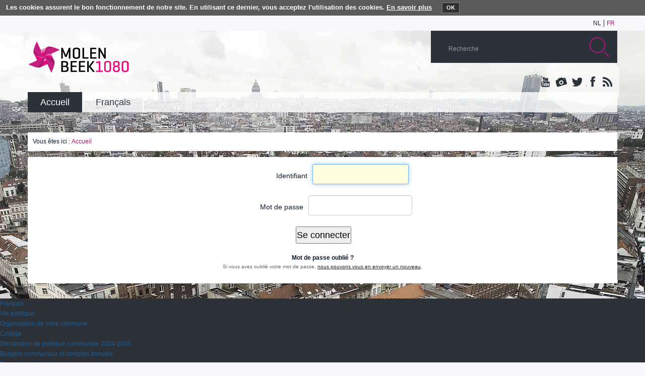

--- FILE ---
content_type: text/html;charset=utf-8
request_url: https://molenbeekadm.irisnet.be/acl_users/credentials_cookie_auth/require_login?came_from=https%3A//molenbeekadm.irisnet.be/fr/je-vis/proprete/medicaments
body_size: 27301
content:
<!DOCTYPE html PUBLIC "-//W3C//DTD XHTML 1.0 Transitional//EN" "http://www.w3.org/TR/xhtml1/DTD/xhtml1-transitional.dtd"><!--[if lt IE 7]><html lang="en" class="ie lt-ie9 lt-ie8 lt-ie7"><![endif]--><!--[if IE 7]><html lang="en" class="ie lt-ie10 lt-ie9 lt-ie8"><![endif]--><!--[if IE 8]><html lang="en" class="ie lt-ie10 lt-ie9"><![endif]--><!--[if IE 9]><html lang="en" class="ie lt-ie10"><![endif]--><!--[if gt IE 8]><!--><html xmlns="http://www.w3.org/1999/xhtml" lang="fr" xml:lang="fr"><!--<![endif]-->
<head><meta http-equiv="Content-Type" content="text/html; charset=UTF-8" /><base href="https://molenbeekadm.irisnet.be/" /><link rel="stylesheet" type="text/css" media="screen" href="https://molenbeekadm.irisnet.be/portal_css/plonetheme.acmolenbeek2014/reset-cachekey-b049f6d93ff0773c0e35d3c12e3e08c5.css" /><link rel="stylesheet" type="text/css" href="https://molenbeekadm.irisnet.be/portal_css/plonetheme.acmolenbeek2014/base-cachekey-4cefad99cb5a7036506fe692ad9ef555.css" /><style type="text/css" media="screen">@import url(https://molenbeekadm.irisnet.be/portal_css/plonetheme.acmolenbeek2014/resourceplone.app.jquerytools.dateinput-cachekey-baed3eb0c6d24fa2c302cde2c35de2ea.css);</style><link rel="stylesheet" type="text/css" href="https://molenbeekadm.irisnet.be/portal_css/plonetheme.acmolenbeek2014/resourcecollective.js.bootstrapcssbootstrap.min-cachekey-b3abab99fb54cb70caeb7fedd597324d.css" /><link rel="stylesheet" type="text/css" href="https://molenbeekadm.irisnet.be/portal_css/plonetheme.acmolenbeek2014/themeplonetheme.acmolenbeek2014csstheme-cachekey-f88db1d9a2cb7fa4c72ce0f65fe93acb.css" /><link rel="stylesheet" type="text/css" href="https://molenbeekadm.irisnet.be/portal_css/plonetheme.acmolenbeek2014/resourcecookiepolicycookiepolicy-cachekey-f3762e7d6b5a75de3ee72e2f2aef5aee.css" /><link rel="canonical" href="https://molenbeekadm.irisnet.be" /><link rel="shortcut icon" type="image/x-icon" href="https://molenbeekadm.irisnet.be/favicon.ico" /><link rel="apple-touch-icon" href="https://molenbeekadm.irisnet.be/touch_icon.png" /><link rel="alternate" href="https://molenbeekadm.irisnet.be/RSS" title="Plone - RSS 1.0" type="application/rss+xml" /><link rel="alternate" href="https://molenbeekadm.irisnet.be/rss.xml" title="Plone - RSS 2.0" type="application/rss+xml" /><link rel="alternate" href="https://molenbeekadm.irisnet.be/atom.xml" title="Plone - Atom" type="application/rss+xml" /><link rel="search" href="https://molenbeekadm.irisnet.be/fr/@@search" title="Recherche dans ce site" /><script type="text/javascript" src="https://molenbeekadm.irisnet.be/portal_javascripts/plonetheme.acmolenbeek2014/resourceplone.app.jquery-cachekey-ca2a1d8a223f930f227054a8f062bce4.js"></script><script type="text/javascript" src="https://molenbeekadm.irisnet.be/portal_javascripts/plonetheme.acmolenbeek2014/ckeditor_vars-cachekey-418c79edee62bfa3bd9e342cc45cb3cc.js"></script><script type="text/javascript" src="https://molenbeekadm.irisnet.be/login.js">
        </script>
    <meta charset="utf-8" />
    <meta name="viewport" content="width=device-width, initial-scale=1.0" />
    <script type="text/javascript">document.documentElement.className += ' js';</script>
    <meta http-equiv="X-UA-Compatible" content="IE=edge,chrome=1" />
    <link rel="apple-touch-icon" href="/++theme++plonetheme.acmolenbeek2014/images/touch-icon-iphone.png" />
    <link rel="apple-touch-icon" sizes="76x76" href="/++theme++plonetheme.acmolenbeek2014/images/touch-icon-ipad.png" />
    <link rel="apple-touch-icon" sizes="120x120" href="/++theme++plonetheme.acmolenbeek2014/images/touch-icon-iphone-retina.png" />
    <link rel="apple-touch-icon" sizes="152x152" href="/++theme++plonetheme.acmolenbeek2014/images/touch-icon-ipad-retina.png" />
    <link rel="shortcut icon" type="image/x-icon" href="/++theme++plonetheme.acmolenbeek2014/images/favicon.ico" />
    <title>Plone</title>
    <style type="text/css" media="screen"></style>
</head>
<body class="theme theme-one template-login_form portaltype-plone-site site-Plone userrole-anonymous" dir="ltr"><div class="cookiepolicy">
    <div class="cookiepolicy-txt">
        <span>Les cookies assurent le bon fonctionnement de notre site. En utilisant ce dernier, vous acceptez l'utilisation des cookies.</span>

        <a class="cookiepolicy-link" href="https://molenbeekadm.irisnet.be/fr/cookiepolicy">En savoir plus</a>

        <a class="cookiepolicy-btn cookiepolicy-close" href="#">OK</a>
    </div>
</div><div class="languages">
        <div class="container">
            <div class="row">
                <div class="span12">
                    <ul class="languages no-list right">
    
    <li class="language-nl">
        <a href="https://molenbeekadm.irisnet.be/acl_users/credentials_cookie_auth/require_login?came_from=https%3A//molenbeekadm.irisnet.be/fr/je-vis/proprete/medicaments&amp;set_language=nl" title="Nederlands">nl</a>
    </li>
    
    
    <li class="currentLanguage language-fr">
        <a href="https://molenbeekadm.irisnet.be/acl_users/credentials_cookie_auth/require_login?came_from=https%3A//molenbeekadm.irisnet.be/fr/je-vis/proprete/medicaments&amp;set_language=fr" title="Français">fr</a>
    </li>
    
</ul>
                </div>
            </div>
        </div>
    </div><div class="header">
        <div class="container">
            <div class="row">
                <div class="span8">
                    <a class="title" href="https://molenbeekadm.irisnet.be">
                      <img src="/++theme++plonetheme.acmolenbeek2014/++theme++plonetheme.acmolenbeek2014/images/logo.png" />
                    </a>
                </div>
                <div class="span4">
                    <form class="search-form search-form right" id="nolivesearchGadget_form" action="https://molenbeekadm.irisnet.be/@@search">

    <input name="SearchableText" type="text" title="Recherche" placeholder="Recherche" accesskey="4" class="search-input" id="nolivesearchGadget" />

    <button class="ir" type="submit"></button>

</form>
                    <ul class="share no-list right mr1">
                        <li><a title="YouTube" class="youtube" href="https://www.youtube.com/user/MolenbeekInfo" target="_blank">YouTube</a></li>
                        <li><a title="Albums photos" class="albumsPhotos" href="#">Albums photos</a></li>
                        <li><a title="Twitter" class="twitter" href="https://twitter.com/Molenbee" target="_blank">Twitter</a></li>
                        <li><a title="Facebook" class="facebook" href="https://www.facebook.com/ilikemolenbeek" target="_blank">Facebook</a></li>
                        <li><a title="Rss" class="rss" href="/fr/agenda/toutes-nos-actualites/RSS">Rss</a></li>
                    </ul>
                </div>
            </div>
        </div>

        <div class="container">
            <div class="navbar">
                <div class="navbar-inner">
                    <div class="container">
                        <a class="btn btn-navbar" data-toggle="collapse" data-target=".nav-collapse">
                            <span class="btn-navbar-txt">Navigation</span>
                            <span class="btn-navbar-icon">
                                <span class="icon-bar"></span>
                                <span class="icon-bar"></span>
                                <span class="icon-bar"></span>
                            </span>
                        </a>
                        <div class="nav-collapse collapse">
                            <ul class="nav" id="portal-globalnav">
        
            <li id="portaltab-index_html" class="selected">
                <a href="https://molenbeekadm.irisnet.be" title="">
                    <span>Accueil</span>
                </a>
                
            </li>
        
        
            <li id="portaltab-fr" class="plain">
                <a href="https://molenbeekadm.irisnet.be/fr" title="">
                    <span>Français</span>
                </a>
                
            </li>
        
    </ul>
                        </div>
                    </div>
                </div>
            </div>
        </div>
    </div><div class="top center">
        <div class="container center">
            <ul class="no-list hexagons">
                <li class="hexagon lightblue">
                    <div class="part1"></div>
                    <div class="part2"></div>
                    <div class="part3"></div>
                </li>
                <li class="hexagon lightwhite">
                    <div class="part1"></div>
                    <div class="part2"></div>
                    <div class="part3"></div>
                </li>
                <li class="hexagon white">
                    <div class="part1"></div>
                    <div class="part2"></div>
                    <div class="part3"></div>
                </li>
            </ul>
        </div>

        <div class="container center">
            <div class="row">
              <div class="span12" id="portal-breadcrumbs">

    <span id="breadcrumbs-you-are-here">Vous êtes ici :</span>
    <span id="breadcrumbs-home">
        <a href="https://molenbeekadm.irisnet.be">Accueil</a>
        
    </span>

</div>
            </div>
            <div class="row">
                <div class="span12" id="portal-column-content">

            <div id="viewlet-above-content">
</div>

            
                <div class="">

                    

                    

    <dl class="portalMessage info" id="kssPortalMessage" style="display:none">
        <dt>Info</dt>
        <dd></dd>
    </dl>



                    
                        <div id="content">

                            

                            

    <div id="content-core">
        

            <dl class="portalMessage error" id="enable_cookies_message" style="display:none">
                <dt>Erreur</dt>
                <dd>Les cookies ne sont pas activés. Vous devez activer les cookies pour pouvoir vous connecter.</dd>
            </dl>

            

            <form class="enableAutoFocus" method="post" id="login_form" action="https://molenbeekadm.irisnet.be/login_form">

                <div id="login-form">

                    <input type="hidden" name="came_from" value="https://molenbeekadm.irisnet.be/fr/je-vis/proprete/medicaments" />

                    <input type="hidden" name="next" />

                    <input type="hidden" name="ajax_load" />

                    <input type="hidden" name="ajax_include_head" />

                    <input type="hidden" name="target" />

                    <input type="hidden" name="mail_password_url" />

                    <input type="hidden" name="join_url" />

                    <input type="hidden" name="form.submitted" value="1" />
                    <input type="hidden" name="js_enabled" id="js_enabled" value="0" />
                    <input type="hidden" name="cookies_enabled" id="cookies_enabled" value="" />
                    <input type="hidden" name="login_name" id="login_name" value="" />
                    <input type="hidden" name="pwd_empty" id="pwd_empty" value="0" />

                    <div class="field">

                        <label for="__ac_name">Identifiant</label>

                        

                        

                        <input type="text" size="15" name="__ac_name" value="" id="__ac_name" />

                </div>

                <div class="field">

                        <label for="__ac_password">Mot de passe</label>

                        

                        <input type="password" size="15" name="__ac_password" id="__ac_password" />
                </div>

                    

                    <div class="formControls">

                        <input class="context" type="submit" name="submit" value="Se connecter" />

                    </div>

                </div>

            </form>

            

        

            <div id="login-forgotten-password">
                <strong>Mot de passe oublié ?</strong>
                <p class="discreet">Si vous avez oublié votre mot de passe, <span> <a href="https://molenbeekadm.irisnet.be/mail_password_form?userid=">nous pouvons vous en envoyer un nouveau</a></span>.</p>
            </div>

            

        
    </div>

    
                        </div>
                    

                    
                </div>
            

            <div id="viewlet-below-content">
</div>
        </div>
            </div>
        </div>
    </div><div class="footer"><ul><li class="footer-column"><a href="https://molenbeekadm.irisnet.be/fr" class="fr"><p>Français</p></a><ul><li><a href="https://molenbeekadm.irisnet.be/fr/vie-politique" class="vie-politique"><p>Vie politique</p></a><ul><li><a href="https://molenbeekadm.irisnet.be/fr/vie-politique/organisation-politique-et-administrative-de-votre-commune" class="organisation-politique-et-administrative-de-votre-commune"><p>Organisation de votre commune</p></a></li><li><a href="https://molenbeekadm.irisnet.be/fr/vie-politique/college" class="college"><p>Collège</p></a></li><li><a href="https://molenbeekadm.irisnet.be/fr/vie-politique/declaration-de-politique-generale" class="declaration-de-politique-generale"><p>Déclaration de politique communale 2024-2030</p></a></li><li><a href="https://molenbeekadm.irisnet.be/fr/vie-politique/budget-communal" class="budget-communal"><p>Budgets communaux et comptes annuels</p></a></li><li><a href="https://molenbeekadm.irisnet.be/fr/vie-politique/rapports-sur-la-transparence-des-mandats" class="rapports-sur-la-transparence-des-mandats"><p>Rapports annuels sur la transparence</p></a></li><li><a href="https://molenbeekadm.irisnet.be/fr/vie-politique/rapports-annuels-du-college-sur-ladministration-et-la-situation-de-la-commune" class="rapports-annuels-du-college-sur-ladministration-et-la-situation-de-la-commune"><p>Rapports annuels du Collège sur l'Administration et la situation de la Commune</p></a></li><li><a href="https://molenbeekadm.irisnet.be/fr/vie-politique/ordonnance-conjointe-14-12-2017" class="ordonnance-conjointe-14-12-2017"><p>TRANSPARENCE</p></a></li><li><a href="https://molenbeekadm.irisnet.be/fr/vie-politique/publication-mandats-college-echevinal" class="publication-mandats-college-echevinal"><p>Publication des mandats du Collège échevinal et de la présidente du CPAS</p></a></li><li><a href="https://molenbeekadm.irisnet.be/fr/vie-politique/college-echevinal" class="college-echevinal"><p>Publication des mandats du Collège échevinal et de la présidente du CPAS au 31/12/2018</p></a></li><li><a href="https://molenbeekadm.irisnet.be/fr/vie-politique/legislature-2018-2024" class="legislature-2018-2024"><p>Législature 2018 - 2024</p></a></li><li><a href="https://molenbeekadm.irisnet.be/fr/vie-politique/mandats-2018-2024" class="mandats-2018-2024"><p>Mandats 2018 - 2024</p></a></li><li><a href="https://molenbeekadm.irisnet.be/fr/vie-politique/college-echevinal-2019" class="college-echevinal-2019"><p>Publication des mandats du Collège échevinal et de la présidente du CPAS au 31/12/2019</p></a></li><li><a href="https://molenbeekadm.irisnet.be/fr/vie-politique/publication-des-mandats-du-college-echevinal-et-de-la-presidente-du-cpas-au-31-12-2020" class="publication-des-mandats-du-college-echevinal-et-de-la-presidente-du-cpas-au-31-12-2020"><p>Publication des mandats du Collège échevinal et de la présidente du CPAS au 31/12/2020</p></a></li><li><a href="https://molenbeekadm.irisnet.be/fr/vie-politique/publication-des-mandats-du-college-echevinal-et-de-la-presidente-du-cpas-au-31-12-2021-1" class="publication-des-mandats-du-college-echevinal-et-de-la-presidente-du-cpas-au-31-12-2021-1"><p>Publication des mandats du Collège échevinal et de la présidente du CPAS au 31/12/2021</p></a></li><li><a href="https://molenbeekadm.irisnet.be/fr/vie-politique/publication-des-mandats-du-college-echevinal-et-de-la-presidente-du-cpas-au-31-12-2021" class="publication-des-mandats-du-college-echevinal-et-de-la-presidente-du-cpas-au-31-12-2021"><p>Publication des mandats du Collège échevinal et de la présidente du CPAS au 31/12/2022</p></a></li><li><a href="https://molenbeekadm.irisnet.be/fr/vie-politique/elections" class="elections"><p>Élections</p></a></li><li><a href="https://molenbeekadm.irisnet.be/fr/vie-politique/publication-des-mandats-du-college-echevinal-et-de-la-presidente-du-cpas-au-31-12-2023" class="publication-des-mandats-du-college-echevinal-et-de-la-presidente-du-cpas-au-31-12-2023"><p>Publication des mandats du Collège échevinal et de la présidente du CPAS au 31/12/2023 </p></a></li><li><a href="https://molenbeekadm.irisnet.be/fr/vie-politique/tutelle-sur-les-asbl-communales" class="tutelle-sur-les-asbl-communales"><p>Tutelle sur les asbl communales</p></a></li><li><a href="https://molenbeekadm.irisnet.be/fr/vie-politique/publication-des-mandats-du-college-echevinal-et-de-la-presidente-du-cpas-au-31-12-2024" class="publication-des-mandats-du-college-echevinal-et-de-la-presidente-du-cpas-au-31-12-2024"><p>Publication des mandats du Collège échevinal et de la présidente du CPAS au 31/12/2024</p></a></li></ul></li><li><a href="https://molenbeekadm.irisnet.be/fr/je-vis" class="je-vis"><p>Je vis</p></a><ul><li><a href="https://molenbeekadm.irisnet.be/fr/je-vis/administration-communale-1" class="administration-communale-1"><p>Administration communale</p></a></li><li><a href="https://molenbeekadm.irisnet.be/fr/je-vis/jhabite" class="jhabite"><p>Je vis</p></a></li><li><a href="https://molenbeekadm.irisnet.be/fr/je-vis/commerces-economie" class="commerces-economie"><p>Commerces/Economie</p></a></li><li><a href="https://molenbeekadm.irisnet.be/fr/je-vis/cpas" class="cpas"><p>CPAS</p></a></li><li><a href="https://molenbeekadm.irisnet.be/fr/je-vis/developpement-urbain" class="developpement-urbain"><p>Développement urbain</p></a></li><li><a href="https://molenbeekadm.irisnet.be/fr/je-vis/enfance-jeunesse" class="enfance-jeunesse"><p>Enfance/Jeunesse</p></a></li><li><a href="https://molenbeekadm.irisnet.be/fr/je-vis/etat-civil" class="etat-civil"><p>Etat civil</p></a></li><li><a href="https://molenbeekadm.irisnet.be/fr/je-vis/emploi-formation" class="emploi-formation"><p>Emploi/Formation</p></a></li><li><a href="https://molenbeekadm.irisnet.be/fr/je-vis/espace-public" class="espace-public"><p>Espace public</p></a></li><li><a href="https://molenbeekadm.irisnet.be/fr/je-vis/Environnement-Developpement-durable-Energie" class="Environnement-Developpement-durable-Energie"><p>Environnement/Développement durable/Energie</p></a></li><li><a href="https://molenbeekadm.irisnet.be/fr/je-vis/etrangers" class="etrangers"><p>Etrangers</p></a></li><li><a href="https://molenbeekadm.irisnet.be/fr/je-vis/logement" class="logement"><p>Logement</p></a></li><li><a href="https://molenbeekadm.irisnet.be/fr/je-vis/mobilite" class="mobilite"><p>Mobilité</p></a></li><li><a href="https://molenbeekadm.irisnet.be/fr/je-vis/police-securite" class="police-securite"><p>Police/Sécurité</p></a></li><li><a href="https://molenbeekadm.irisnet.be/fr/je-vis/population" class="population"><p>Population</p></a></li><li><a href="https://molenbeekadm.irisnet.be/fr/je-vis/proprete" class="proprete"><p>Propreté publique</p></a></li><li><a href="https://molenbeekadm.irisnet.be/fr/je-vis/relations-internationales" class="relations-internationales"><p>Relations internationales</p></a></li><li><a href="https://molenbeekadm.irisnet.be/fr/je-vis/seniors" class="seniors"><p>Seniors</p></a></li><li><a href="https://molenbeekadm.irisnet.be/fr/je-vis/sport" class="sport"><p>Sport</p></a></li><li><a href="https://molenbeekadm.irisnet.be/fr/je-vis/social-sante" class="social-sante"><p>Social/Santé</p></a></li><li><a href="https://molenbeekadm.irisnet.be/fr/je-vis/taxes-et-recettes" class="taxes-et-recettes"><p>Taxes et Recettes</p></a></li><li><a href="https://molenbeekadm.irisnet.be/fr/je-vis/logement-urbanisme" class="logement-urbanisme"><p>Urbanisme</p></a></li><li><a href="https://molenbeekadm.irisnet.be/fr/je-vis/mediateur-sanctions-administratives" class="mediateur-sanctions-administratives"><p>Médiateur</p></a></li></ul></li><li><a href="https://molenbeekadm.irisnet.be/fr/je-visite" class="je-visite"><p>Je visite</p></a><ul><li><a href="https://molenbeekadm.irisnet.be/fr/je-visite/culture" class="culture"><p>Culture</p></a></li><li><a href="https://molenbeekadm.irisnet.be/fr/je-visite/histoire" class="histoire"><p>Histoire</p></a></li><li><a href="https://molenbeekadm.irisnet.be/fr/je-visite/evenements-festivites" class="evenements-festivites"><p>Evénements / Festivités</p></a></li><li><a href="https://molenbeekadm.irisnet.be/fr/je-visite/marches-braderies-brocantes" class="marches-braderies-brocantes"><p>Marchés / Braderies / Brocantes</p></a></li><li><a href="https://molenbeekadm.irisnet.be/fr/je-visite/molenbeek-en-chiffres" class="molenbeek-en-chiffres"><p>Molenbeek en chiffres</p></a></li><li><a href="https://molenbeekadm.irisnet.be/fr/je-visite/molenbeek-en-images" class="molenbeek-en-images"><p>Molenbeek en images</p></a></li><li><a href="https://molenbeekadm.irisnet.be/fr/je-visite/patrimoine" class="patrimoine"><p>Patrimoine</p></a></li><li><a href="https://molenbeekadm.irisnet.be/fr/je-visite/plans" class="plans"><p>Plans</p></a></li><li><a href="https://molenbeekadm.irisnet.be/fr/je-visite/promenades" class="promenades"><p>Promenades</p></a></li><li><a href="https://molenbeekadm.irisnet.be/fr/je-visite/tourisme" class="tourisme"><p>Tourisme</p></a></li><li><a href="https://molenbeekadm.irisnet.be/fr/je-visite/je-visite" class="je-visite"><p>Je visite</p></a></li></ul></li><li><a href="https://molenbeekadm.irisnet.be/fr/publications" class="publications"><p>Publications</p></a><ul><li><a href="https://molenbeekadm.irisnet.be/fr/publications/reglements-communaux" class="reglements-communaux"><p>Règlements communaux</p></a></li><li><a href="https://molenbeekadm.irisnet.be/fr/publications/journal-communal" class="journal-communal"><p>Journal communal</p></a></li><li><a href="https://molenbeekadm.irisnet.be/fr/publications/Rapport%20annuel" class="Rapport annuel"><p>Rapport annuel</p></a></li><li><a href="https://molenbeekadm.irisnet.be/fr/publications/publications-1" class="publications-1"><p>Publications</p></a></li><li><a href="https://molenbeekadm.irisnet.be/fr/publications/newsletter-momuse" class="newsletter-momuse"><p>Newsletter MoMuse</p></a></li><li><a href="https://molenbeekadm.irisnet.be/fr/publications/newsletter-molenbeek" class="newsletter-molenbeek"><p>  Newsletter Actu-Molenbeek</p></a></li><li><a href="https://molenbeekadm.irisnet.be/fr/publications/protection-des-donnees-vie-privee" class="protection-des-donnees-vie-privee"><p>Protection des données / Vie privée</p></a></li><li><a href="https://molenbeekadm.irisnet.be/fr/publications/information-sur-le-traitement-des-donnees-a-caractere-personnel" class="information-sur-le-traitement-des-donnees-a-caractere-personnel"><p>Information sur le traitement des données à caractère personnel </p></a></li><li><a href="https://molenbeekadm.irisnet.be/fr/publications/agenda-culturel" class="agenda-culturel"><p>Agenda Culturel</p></a></li></ul></li><li><a href="https://molenbeekadm.irisnet.be/fr/Actualites" class="Actualites"><p>Actualités</p></a><ul><li><a href="https://molenbeekadm.irisnet.be/fr/Actualites/actualites-1" class="actualites-1"><p>Actualités</p></a></li><li><a href="https://molenbeekadm.irisnet.be/fr/Actualites/actualites" class="actualites"><p>Actualités</p></a></li><li><a href="https://molenbeekadm.irisnet.be/fr/Actualites/a-venir" class="a-venir"><p>A venir</p></a></li><li><a href="https://molenbeekadm.irisnet.be/fr/Actualites/seance-d2019information-du-fonds-du-logement-2018" class="seance-d2019information-du-fonds-du-logement-2018"><p>Séance d’information du Fonds du Logement 2018</p></a></li><li><a href="https://molenbeekadm.irisnet.be/fr/Actualites/coronavirus-covid-19-lutter-dans-toutes-les-langues" class="coronavirus-covid-19-lutter-dans-toutes-les-langues"><p>Coronavirus COVID-19 : lutter dans toutes les langues !</p></a></li><li><a href="https://molenbeekadm.irisnet.be/fr/Actualites/albanais" class="albanais"><p>Coronavirus Covid 19 - Albanais</p></a></li><li><a href="https://molenbeekadm.irisnet.be/fr/Actualites/arabe" class="arabe"><p>Coronavirus Covid 19 - Arabe</p></a></li><li><a href="https://molenbeekadm.irisnet.be/fr/Actualites/darija" class="darija"><p>Coronavirus Covid 19 - Darija</p></a></li><li><a href="https://molenbeekadm.irisnet.be/fr/Actualites/rifain" class="rifain"><p>Coronavirus Covid 19 - Rifain</p></a></li><li><a href="https://molenbeekadm.irisnet.be/fr/Actualites/italien" class="italien"><p>Coronavirus Covid 19 - Italien</p></a></li><li><a href="https://molenbeekadm.irisnet.be/fr/Actualites/roumain" class="roumain"><p>Coronavirus Covid 19 - Roumain</p></a></li><li><a href="https://molenbeekadm.irisnet.be/fr/Actualites/turc" class="turc"><p>Coronavirus Covid 19 - Turc</p></a></li><li><a href="https://molenbeekadm.irisnet.be/fr/Actualites/les-etoiles-de-molenbeek-2021-2022" class="les-etoiles-de-molenbeek-2021-2022"><p>Les Etoiles de Molenbeek 2021 - 2022</p></a></li><li><a href="https://molenbeekadm.irisnet.be/fr/Actualites/remplir-votre-declaration-d2019impot" class="remplir-votre-declaration-d2019impot"><p>REMPLIR VOTRE DÉCLARATION D’IMPÔT ? </p></a></li><li><a href="https://molenbeekadm.irisnet.be/fr/Actualites/conseil-des-aines-ccca-colloque-annuel-2024" class="conseil-des-aines-ccca-colloque-annuel-2024"><p>Conseil des Aînés - CCCA : Colloque annuel 2024</p></a></li><li><a href="https://molenbeekadm.irisnet.be/fr/Actualites/les-etoiles-de-molenbeek-2024" class="les-etoiles-de-molenbeek-2024"><p>Les étoiles de Molenbeek 2024</p></a></li><li><a href="https://molenbeekadm.irisnet.be/fr/Actualites/police-commissariat" class="police-commissariat"><p>Police commissariat</p></a></li><li><a href="https://molenbeekadm.irisnet.be/fr/Actualites/prenez-garde-au-monoxyde-de-carbone" class="prenez-garde-au-monoxyde-de-carbone"><p>Prenez garde au monoxyde de carbone !</p></a></li></ul></li><li><a href="https://molenbeekadm.irisnet.be/fr/E-guichet" class="E-guichet"><p>E-guichet / Prendre RDV</p></a><ul><li><a href="https://molenbeekadm.irisnet.be/fr/E-guichet/guichet-electronique" class="guichet-electronique"><p>Guichet électronique</p></a></li><li><a href="https://molenbeekadm.irisnet.be/fr/E-guichet/inscriptions-rentre-2015-2016" class="inscriptions-rentre-2015-2016"><p>E-guichet</p></a></li></ul></li><li><a href="https://molenbeekadm.irisnet.be/fr/actualites" class="actualites"><p>Actualités</p></a></li></ul></li></ul><script type="text/javascript" id="google-analytics">

  var _gaq = _gaq || [];
  _gaq.push(['_setAccount', 'UA-17146775-14']);
  _gaq.push(['_trackPageview']);

  (function() {
    var ga = document.createElement('script'); ga.type = 'text/javascript'; ga.async = true;
    ga.src = ('https:' == document.location.protocol ? 'https://ssl' : 'http://www') + '.google-analytics.com/ga.js';
    var s = document.getElementsByTagName('script')[0]; s.parentNode.insertBefore(ga, s);
  })();

</script></div></body>
</html>

--- FILE ---
content_type: text/css;charset=utf-8
request_url: https://molenbeekadm.irisnet.be/portal_css/plonetheme.acmolenbeek2014/themeplonetheme.acmolenbeek2014csstheme-cachekey-f88db1d9a2cb7fa4c72ce0f65fe93acb.css
body_size: 29555
content:

/* - ++theme++plonetheme.acmolenbeek2014/css/theme.css - */
/* https://molenbeekadm.irisnet.be/portal_css/++theme++plonetheme.acmolenbeek2014/css/theme.css?original=1 */
/* */
/* */
* {
-webkit-box-sizing: border-box; /* */
-moz-box-sizing: border-box;    /* */
box-sizing: border-box;
}
article,
aside,
details,
figcaption,
figure,
footer,
header,
hgroup,
nav,
section,
summary {
display: block;
}
audio,
canvas,
video {
display: inline-block;
}
audio:not([controls]) {
display: none;
height: 0;
}
[hidden] {
display: none;
}
body{
overflow-y: hidden;
}
/* */
html {
font-family: sans-serif; /* */
-webkit-text-size-adjust: 100%; /* */
-ms-text-size-adjust: 100%; /* */
}
body {
margin: 0;
}
/* */
a {
color: #0024ff;
}
a:focus {
outline: thin dotted;
}
a:active,
a:hover {
outline: 0;
text-decoration: underline;
}
/* */
h1 {
font-size: 2em;
}
abbr[title] {
border-bottom: 1px dotted;
}
b,
strong {
font-weight: bold;
}
dfn {
font-style: italic;
}
mark {
background: #ff0;
color: #000;
}
code,
kbd,
pre,
samp {
font-family: monospace, serif;
font-size: 1em;
}
pre {
white-space: pre;
white-space: pre-wrap;
word-wrap: break-word;
}
q {
quotes: "201C" "201D" "2018" "2019";
}
small {
font-size: 80%;
}
sub,
sup {
font-size: 75%;
line-height: 0;
position: relative;
vertical-align: baseline;
}
sup {
top: -0.5em;
}
sub {
bottom: -0.25em;
}
/* */
img {
border: 0;
}
svg:not(:root) {
overflow: hidden;
}
.text-center {
text-align: center;
}
/* */
figure {
margin: 0;
}
/* */
fieldset {
border: 1px solid #c0c0c0;
margin: 0 2px;
padding: 0.35em 0.625em 0.75em;
}
legend {
border: 0; /* */
padding: 0; /* */
}
button,
input,
select,
textarea {
font-family: inherit; /* */
font-size: 100%; /* */
margin: 0; /* */
}
button,
input {
line-height: normal;
}
button,
html input[type="button"], /* */
input[type="reset"],
input[type="submit"] {
-webkit-appearance: button; /* */
cursor: pointer; /* */
}
button[disabled],
input[disabled] {
cursor: default;
}
input[type="checkbox"],
input[type="radio"] {
box-sizing: border-box; /* */
padding: 0; /* */
}
input[type="search"] {
-webkit-appearance: textfield; /* */
-moz-box-sizing: content-box;
-webkit-box-sizing: content-box; /* */
box-sizing: content-box;
}
input[type="search"]::-webkit-search-cancel-button,
input[type="search"]::-webkit-search-decoration {
-webkit-appearance: none;
}
button::-moz-focus-inner,
input::-moz-focus-inner {
border: 0;
padding: 0;
}
textarea {
overflow: auto; /* */
vertical-align: top; /* */
}
/* */
table {
border-collapse: collapse;
border-spacing: 0;
}
table tbody tr {
border-top: 1px solid #bcbcbc;
}
table tbody tr:nth-child(even) {
background: #fff;
}
table td {
padding: 20px;
}
.ir {
background-color:transparent;
border:0;
overflow:hidden;
*text-indent:-9999px; /* */
}
.ir:before {
content:"";
display:block;
width:0;
height:100%;
}
.hidden {
display:none !important;
visibility:hidden;
}
.visuallyhidden {
border:0;
clip:rect(0 0 0 0);
height:1px;
margin:-1px;
overflow:hidden;
padding:0;
position:absolute;
width:1px;
}
.visuallyhidden.focusable:active,
.visuallyhidden.focusable:focus {
clip:auto;
height:auto;
margin:0;
overflow:visible;
position:static;
width:auto;
}
.invisible {
visibility:hidden;
}
.clear {
clear: both;
}
.cf:before,
.cf:after {
content:" "; /* */
display:table; /* */
}
.cf:after {
clear:both;
}
.cf {
*zoom:1;
}
.f-right,
.right {
float:right;
}
.f-left,
.left {
float:left;
}
.cur-info { cursor:help; }
.cur-wait { cursor:wait; }
.cur-drag { cursor:move; }
.cur-drag-h { cursor:w-resize; }
.cur-drag-v { cursor:n-resize; }
.caps {
text-transform:uppercase;
}
.block {
display:block;
margin-bottom: 25px;
}
/* */
.block:before,
.block:after {
content:"";
display:table;
}
.block:after {
clear:both;
}
.block {
zoom:1;
}
.block .block {
margin:0;
}
.block__body {
display:table-cell;
width:10000px;
*width:auto;
*zoom:1;
margin:0; /* */
}
.block__media {
float:left;
margin: 0 10px 0 0;  /* */
}
.block__media img {
display: block;
}
/* */
.block__media--right {
float: right;
margin: 0 0 0 10px;
}
.i,
[class*="i--"] {
/* */
margin-top:-1px;
/* */
display:inline-block;
*display:inline;
*zoom:1;
height:16px;
width:16px;
/* */
line-height:16px;
vertical-align:middle;
font-style:normal;
/* */
background:url(/++theme++plonetheme.acmolenbeek2014/css/++theme++plonetheme.acmolenbeek2014/images/i.png) no-repeat 0 -9999px;
}
html {
overflow-y:scroll;
}
.m0 { margin: 0 !important; }
.m0p5 { margin: 5px !important; }
.m1 { margin: 10px !important; }
.m2 { margin: 20px !important; }
.m3 { margin: 30px !important; }
.m4 { margin: 40px !important; }
.m5 { margin: 50px !important; }
.mt0p5, .mv0p5 { margin-top:5px !important; }
.mt1, .mv1 { margin-top:10px !important; }
.mt2, .mv2 { margin-top:20px !important; }
.mt3, .mv3 { margin-top:30px !important; }
.mt4, .mv4 { margin-top:40px !important; }
.mt5, .mv5 { margin-top:50px !important; }
.mb0p5, .mv0p5 { margin-bottom:5px !important; }
.mb1, .mv1 { margin-bottom:10px !important; }
.mb2, .mv2 { margin-bottom:20px !important; }
.mb3, .mv3 { margin-bottom:30px !important; }
.mb4, .mv4 { margin-bottom:40px !important; }
.mb5, .mv5 { margin-bottom:50px !important; }
.ml0p5, .mh0p5 { margin-left:5px !important; }
.ml1, .mh1 { margin-left:10px !important; }
.ml2, .mh2 { margin-left:20px !important; }
.ml3, .mh3 { margin-left:30px !important; }
.ml4, .mh4 { margin-left:40px !important; }
.ml5, .mh5 { margin-left:50px !important; }
.mr0p5, .mh0p5 { margin-right:5px !important; }
.mr1, .mh1 { margin-right:10px !important; }
.mr2, .mh2 { margin-right:20px !important; }
.mr3, .mh3 { margin-right:30px !important; }
.mr4, .mh4 { margin-right:40px !important; }
.mr5, .mh5 { margin-right:50px !important; }
h1, h2, h3, h4, h5, h6{
display: block;
clear: both;
}
.documentFirstHeading {
font-size: 30px;
font-weight: normal;
color: #c61682;
}
h2, .h2 {
font-size: 24px;
font-weight: normal;
color: #7990a3;
}
h3, .h3 {
font-size: 18px;
font-weight: normal;
color: #2b323a;
}
h4, .h4 {
font-size:13px;
font-weight:;
color: #c61682;
}
h5, .h5 {
font-size:;
font-weight:;
}
h1, .h1,
h2, .h2,
h3, .h3,
h4, .h4,
h5, .h5,
h6, .h6 {
margin: 0 0 .2em;
line-height:1.2em;
}
img {
vertical-align:middle;
max-width:100%;
height:auto;
}
a > img,
figure > img {
display:block;
}
p {
margin:0 0 1em;
line-height: 1.7em;
}
p:last-child {
margin:0;
}
ul {
margin: 0;
padding: 0;
}
.no-list {
/* */
margin:0;
padding:0;
list-style:none;
}
.inline-list li {
display: inline-block;
*float: left;
}
.sidebar .portletNavigationTree li {
background: url("/++theme++plonetheme.acmolenbeek2014/css/++theme++plonetheme.acmolenbeek2014/images/bullet-darkgrey-right.png") no-repeat scroll 0 5px;
line-height: 1.9em;
list-style: none;
margin: 5px 0;
padding-left: 20px;
display: list-item;
}
.sidebar .portletNavigationTree li.navTreeItemInPath{
background: url("/++theme++plonetheme.acmolenbeek2014/css/++theme++plonetheme.acmolenbeek2014/images/bullet-pink-down.png") no-repeat scroll 0 5px;
}
.sidebar .portletNavigationTree li.navTreeCurrentNode{
background: url("/++theme++plonetheme.acmolenbeek2014/css/++theme++plonetheme.acmolenbeek2014/images/bullet-pink-right.png") no-repeat scroll 0 5px;
}
.sidebar .portletCollection li{
margin: 5px 0 5px 20px;
padding: 0;
list-style-type: disc;
display: list-item;
line-height: 1.9em;
}
.content a:link {
text-decoration: underline;
color: #222;
}
.content ul {
margin-left: 25px;
margin-bottom: 10px;
}
.content li {
line-height: 1.6em;
margin: 5px 0;
padding-left: 5px;
}
.content .no-list li,
.content li .no-list li { background: none; }
.content table li {
background: none;
padding-left: 0;
}
li > ul,
li > ol {
margin-bottom:0;
}
/* */
html {
background: #f8f8fa;
min-height: 100%;
}
body {
font-size: 12px;
font-family: Verdana, Helvetica, Arial, sans-serif;
line-height: 1.428571429;
color: #0d1b2c;
}
body.home {
background: url(/++theme++plonetheme.acmolenbeek2014/css/++theme++plonetheme.acmolenbeek2014/images/background.jpg) center 0 fixed no-repeat;
}
body.theme {
background: url(/++theme++plonetheme.acmolenbeek2014/css/++theme++plonetheme.acmolenbeek2014/images/background-2.jpg) center 0 fixed no-repeat;
}
.header {
position: relative;
z-index: 3;
}
.header .title {
width: 265px;
height: 77px;
display: block;
text-indent: -9999px;
margin-top: 20px;
margin-bottom: 20px;
}
.languages {
background: #f8f8fa;
height: 30px;
}
.languages > li {
line-height: 30px;
float: left;
}
.languages > li > a {
text-shadow: 0px 1px 1px rgba(166,169,173,0.5);
color: #2b323a;
text-decoration: none;
text-transform: uppercase;
padding: 0 5px;
}
.languages > li:first-child > a {
border-right: 1px solid #222;
}
.languages > li:hover > a,
.languages > li.currentLanguage > a {
color: #c61682;
text-shadow: 0px 1px 1px rgba(225,143,194,0.5);
}
.search-form {
height: 64px;
line-height: 64px;
background: #2b323a;
border: 1px solid #394048;
position: relative;
margin: 0;
width: 100%;
}
.search-form .search-input {
border: none;
padding: 5px 50px 5px 34px;
background: none;
color: #fff;
width: 100%;
margin: 0;
line-height: normal;
font-size: 12px;
}
.lt-ie9 .search-form .search-input {
height: 54px;
line-height: 54px;
}
.search-form button {
background: url("/++theme++plonetheme.acmolenbeek2014/css/++theme++plonetheme.acmolenbeek2014/images/search.png") no-repeat 0 0;
display: block;
height: 39px;
width: 39px;
margin-top: -19px;
position: absolute;
right: 15px;
top: 50%;
}
.share {
line-height: 38px;
right: 0;
top: 80px;
margin-top: 20px;
}
.share li {
float: left;
margin-left: 8px;
}
.share a {
line-height: 38px;
display: block;
width: 22px;
background: url('/++theme++plonetheme.acmolenbeek2014/css/++theme++plonetheme.acmolenbeek2014/images/share.png') 0 0 no-repeat;
text-indent: -9999px;
}
.share .twitter {background-position: -44px 7px;}
.share .facebook {background-position: -22px 7px;}
.share .rss {background-position: 0 7px;}
.share .albumsPhotos{background-position:-94px 7px;}
.share .youtube{background-position:-71px 7px;}
.navbar {
margin-bottom: 0;
background: rgba(255, 255, 255, 0.8);
}
.navbar-inner {
padding:0;
background: none;
border: 0;
box-shadow: none;
-webkit-box-shadow: none;
}
.navbar #portal-globalnav.nav {
margin: 0;
background: transparent;
width: 100%;
}
.navbar #portal-globalnav.nav > li.last {
border: none;
}
.navbar #portal-globalnav.nav>li>a {
text-decoration: none;
color: #2b323a;
display: block;
font-size: 1.9em;
padding: 10px 25px;
background: transparent;
}
.navbar #portal-globalnav.nav>li.selected>a{
background: #2B323A;
color: #FFF;
text-shadow: none;
}
.navbar #portal-globalnav.nav>li.selected>a:hover, .navbar #portal-globalnav.nav>li.selected>a:active, .navbar #portal-globalnav.nav>li.selected>a:focus{
background: #2B323A;
color: #FFF;
text-shadow: none;
}
.navbar #portal-globalnav.nav>li>a:focus,.navbar #portal-globalnav.nav>li>a:hover{
background-color:#2B3137;
color: #FFF;
text-shadow: none;
}
#portal-globalnav.nav>li:hover{
background: #2B3237;
}
#portal-globalnav.nav>li:hover a{
color: #FFF;
text-shadow: none;
}
.navbar #portal-globalnav.nav>.active>a {
background: #fff;
-webkit-box-shadow:none;
-moz-box-shadow:none;
box-shadow:none;
}
#portaltab-actualites{
display: none;
}
#portal-globalnav.nav .submenu {
display: none;
position: absolute;
width: 100%;
left: 0;
z-index: 3;
background: #2B323A;
padding: 15px 20px 5px;
font-size: 1.4em;
color: #FFF;
}
#portal-globalnav.nav .submenu ul li{
display: list-item;
}
#portal-globalnav.nav .submenu ul li a{
border: 0;
background: rgba(0, 0, 0, 0);
}
#portal-globalnav.nav .submenu img{
border: 1px solid #c1e7ff;
padding: 5px;
max-width: 100%;
width: 225px !important;
height: auto !important;
}
#portal-globalnav.nav .submenu p{
text-align: justify;
}
#portal-globalnav.nav .submenu h2, #portal-globalnav.nav .submenu h3{
color: #c1e7ff;
}
#portal-globalnav.nav li:hover .submenu {
display: block;
}
#portal-globalnav.nav .submenu > ul {
width: 285px;
line-height: 20px;
}
#portal-globalnav.nav .submenu > ul > li {
margin: 5px 0;
}
#portal-globalnav.nav li.selected ul.submenu, #portal-globalnav.nav li ul.submenu{
margin-left: -1px;
}
#portal-globalnav.nav .submenu a {
color: #0084ff;
padding: 5px;
border-top: 1px solid #FFF;
}
#portal-globalnav.nav .selected .submenu li:first-child a, #portal-globalnav.nav .submenu li:first-child a{
border-top: 0;
}
#portal-globalnav.nav .selected .submenu a, #portal-globalnav.nav .submenu a{
color: #FFF !important;
background: transparent;
}
#portal-globalnav.nav .selected .submenu a:hover, #portal-globalnav.nav .selected .submenu a:active, #portal-globalnav.nav .selected .submenu a:focus, #portal-globalnav.nav .submenu a:hover, #portal-globalnav.nav .submenu a:active, #portal-globalnav.nav .submenu a:focus{
color: #2B323A !important;
background: #FFF;
text-decoration: none;
}
#portal-breadcrumbs{
margin-left: 20px;
background: #FFF;
padding: 10px;
font-size: 1em;
}
.content.t-j p {text-align: justify;}
.content.t-l p {text-align: left;}
.content.t-r p {text-align: right;}
#portal-column-content {
z-index: 2;
}
.theme #portal-column-content {
background-color: #fff;
padding: 14px 15px 15px 15px;
}
.home #content {
margin-top: 35px;
}
.home .news, .home .didyouknow, .home .tomorrow {
background-color: #fff;
padding: 18px 16px;
}
.home h3{
color: #C61682;
}
.content .block img {
max-width: 250px;
}
.content .figure {
position: relative;
}
.content .figure .caption {
background: #22374f;
color: #fff;
font-size: 18px;
padding: 10px;
display: block;
}
.sidebar {
z-index: 2;
}
.sidebar .box, .sidebar .portlet {
background: #fff;
padding: 15px 25px;
}
.sidebar h2 {
text-transform: uppercase;
font-size: 24px;
color: #2b323a;
}
.sidebar h2 a{
color: #2B323A;
}
.sidebar .box a, .portletNavigationTree ul li a.state-published, .portletCollection a, #portal-breadcrumbs a {
color: #b01273 !important;
text-decoration: underline;
}
.portletNavigationTree ul li a.state-published, .portletCollection a, #portal-breadcrumbs a{
text-decoration: none;
}
.portletWrapper + .portletWrapper .portlet{
margin-top: 40px;
}
.sidebar .link {
background: #2b323a;
font-size: 24px;
color: #c1e7ff;
padding: 15px 16px;
margin-top: 20px;
display: block;
text-decoration: none;
}
.footer {
background: #2b3137;
margin-top: 30px;
}
.home .footer {
margin-top: 0;
}
.footer .container {
margin: 0 auto;
background: none;
}
.footer .address {
color: #fff;
margin: 10px 0;
}
.footer .address a:link, .footer .address a:visited {
color: #FFF;
}
.footer .address a:hover, .footer .address a:active, .footer .address a:focus {
color: #CCC;
}
.footer .broker {
margin: 10px 0;
}
.footer .broker,
.footer .broker a {
color: #fff;
}
.footer .share {
line-height: 38px;
}
.footer .share li {
float: left;
margin: 0 4px;
}
.footer .share a {
display: block;
width: 22px;
background: url('/++theme++plonetheme.acmolenbeek2014/css/++theme++plonetheme.acmolenbeek2014/images/share.png') 0 0 no-repeat;
text-indent: -9999px;
}
.footer .share .twitter {background-position: -44px 7px;}
.footer .share .facebook {background-position: -22px 7px;}
.footer .share .rss {background-position: 0 7px;}
.footer .irisbox {
background: url(/++theme++plonetheme.acmolenbeek2014/css/++theme++plonetheme.acmolenbeek2014/images/irisbox.jpg) no-repeat 0 0;
width: 116px;
height: 32px;
display: inline-block;
margin-top: 8px;
}
.footer .cibg {
display: inline;
margin: 10px 0;
}
.center {
position: relative;
margin-top: 20px;
}
/* */
.home .center {
height: 411px;
font-size: 20px;
position: relative;
}
.center .hexagon {
position: absolute;
left: 0;
top: 0;
height: 284px;
line-height: 284px;
text-align: center;
-ms-filter: "prodig:DXImageTransform.Microsoft.Alpha(Opacity=10)"; /* */
filter: alpha(opacity = 10); /* */
-webkit-transition: opacity 0.2s ease-in-out;/* */
-moz-transition: opacity 0.2s ease-in-out;/* */
-o-transition: opacity 0.2s ease-in-out;/* */
transition: opacity 0.2s ease-in-out; /* */
}
.hexagon .text{
line-height: normal;
}
.lt-ie8 .center .hexagon {
*line-height: 0;
}
.home .center .hexagons .hexagon.link:hover {
-ms-filter: "prodig:DXImageTransform.Microsoft.Alpha(Opacity=100)";
filter: alpha(opacity = 100);
opacity: 1;
}
.home .center .hexagons .hexagon a {
text-decoration: none;
cursor: pointer;
}
.lt-ie8 .home .center .hexagons .hexagon a {
*zoom: 1;
}
.center .hexagon.lightblue {color: #8a9fb1; top: -10px; left: -180px; opacity: 0.7; -ms-filter: "prodig:DXImageTransform.Microsoft.Alpha(Opacity=70)"; filter: alpha(opacity = 70);}
.center .hexagon.lightblue .part2 { background-color: #8a9fb1}
.center .hexagon.yellow {color: #eddfcb; top: 95px; left: 80px; opacity: 0.95; -ms-filter: "prodig:DXImageTransform.Microsoft.Alpha(Opacity=95)"; filter: alpha(opacity = 95);}
.center .hexagon.yellow div {color: #eddfcb;}
.center .hexagon.yellow .text,
.center .hexagon.yellow .dots {color: #5f4b30;}
.center .hexagon.yellow .part2 {background-color: #eddfcb;}
.center .hexagon.lightwhite {color: #fff; top: -100px; left: 270px; opacity: 0.2; -ms-filter: "prodig:DXImageTransform.Microsoft.Alpha(Opacity=70)"; filter: alpha(opacity = 30);}
.center .hexagon.lightwhite .part2 { background-color: #fff}
.center .hexagon.darkgrey {color: #2b323a; top: 140px; left: 415px; opacity: 0.9; -ms-filter: "prodig:DXImageTransform.Microsoft.Alpha(Opacity=90)"; filter: alpha(opacity = 90);}
.center .hexagon.darkgrey div {color: #2b323a;}
.center .hexagon.darkgrey .text,
.center .hexagon.darkgrey .dots {color: #fff;}
.center .hexagon.darkgrey .part2 {background-color: #2b323a;}
.center .hexagon.blue {color: #a3bacd; top: 60px; left: 673px; opacity: 0.97; -ms-filter: "prodig:DXImageTransform.Microsoft.Alpha(Opacity=97)"; filter: alpha(opacity = 97);}
.center .hexagon.blue div {color: #a3bacd;}
.center .hexagon.blue .text,
.center .hexagon.blue .dots {color: #224564;}
.center .hexagon.blue .part2 {background-color: #a3bacd;}
.center .hexagon.lightyellow {color: #f0e6d4; top: 238px; left: 880px; opacity: 0.95; -ms-filter: "prodig:DXImageTransform.Microsoft.Alpha(Opacity=60)"; filter: alpha(opacity = 60);}
.center .hexagon.lightyellow div {color: #f0e6d4;}
.center .hexagon.lightyellow .text,
.center .hexagon.lightyellow .dots  {color: #725F33;}
.center .hexagon.lightyellow .part2 {background-color: #f0e6d4;}
.center .hexagon.white {color: #ffffff; top: -160px; left: 815px; opacity: 0.6; -ms-filter: "prodig:DXImageTransform.Microsoft.Alpha(Opacity=60)"; filter: alpha(opacity = 60);}
.center .hexagon.white .part2 {background-color: #ffffff;}
.center .hexagon .part1,
.center .hexagon .part3{
width: 0;
border-left: 72px solid transparent;
border-right: 72px solid transparent;
}
.lt-ie8 .center .hexagon .part1,
.lt-ie8 .center .hexagon .part3 {
*width: auto;
}
.center .hexagon .part1 {border-bottom: 50px solid;}
.center .hexagon .part3 {border-top: 50px solid;}
.center .hexagon .part2 {
width: 144px;
height: 60px;
line-height: 55px;
text-align: center;
}
.home .center .hexagon p {
line-height: 280px;
width: 100%;
text-align: center;
}
.home .center .hexagon .text,
.home .center .hexagon .dots {
}
.home .center .hexagon .dots {
margin-left: -10px;
margin-top: 3px;
position: absolute;
}
.lt-ie8 .home .center .hexagon .dots {
*margin-top: -40px;
*margin-left: -25px;
}
.home .linkToBottom .span2{
text-align: center;
-webkit-transform:scale(2.5,1.0);
-moz-transform:scale(2.5, 1.0);
-ms-transform:scale(2.5, 1.0);
-o-transform:scale(2.5, 1.0);
transform:scale(2.5,1.0);
font-size: 35px;
}
.home .linkToBottom a, .home .linkToBottom a:link, .home .linkToBottom a:visited{
color: #e32285;
cursor: pointer;
}
.home .linkToBottom a:hover, .home .linkToBottom a:active, .home .linkToBottom a:focus{
color: #2b323a;
opacity: 0.9;
text-decoration: none;
cursor: pointer;
}
.home .bottom {
background: #f8f8fa;
padding-bottom: 130px;
position: relative;
z-index: 2;
}
.home .bottom .logo {
margin-bottom: 5px;
}
.home .bottom .news .logo {
display: block;
width: 32px;
height: 32px;
background: url(/++theme++plonetheme.acmolenbeek2014/css/++theme++plonetheme.acmolenbeek2014/images/news-logo.png) 0 0 no-repeat;
}
.home .bottom .didyouknow .logo {
display: block;
width: 32px;
height: 32px;
background: url(/++theme++plonetheme.acmolenbeek2014/css/++theme++plonetheme.acmolenbeek2014/images/didyouknow-logo.png) 0 0 no-repeat;
}
.home .bottom .tomorrow .logo {
display: block;
width: 32px;
height: 32px;
background: url(/++theme++plonetheme.acmolenbeek2014/css/++theme++plonetheme.acmolenbeek2014/images/tomorrow-logo.png) 0 0 no-repeat;
}
.home .bottom .item {
margin-bottom: 30px ;
}
.home .bottom .column:last-child {
margin-right: 0;
}
.home .bottom .date {
color: #0757ba;
font-size: 11px;
line-height: 2em;
}
.home .bottom .address {
background: url("/++theme++plonetheme.acmolenbeek2014/css/++theme++plonetheme.acmolenbeek2014/images/marker.png") no-repeat scroll 0 4px;
color: #393939;
display: block;
font-size: 11px;
line-height: 1.3em;
margin: 4px 0;
padding-left: 17px;
}
.home .more {
color: #00baff;
text-decoration: underline;
font-size: 30px;
line-height: 10px;
}
/* */
/* */
.hiddenStructure {
display: block;
background: transparent;
background-image: none; /* */
border: none;
height: 0.1em;
overflow: hidden;
padding: 0;
margin: -0.1em 0 0 -0.1em;
width: 1px;
}
/* */
/* */
.ie6 .hiddenStructure,
.ie7 .hiddenStructure {
position: absolute;
}
.template-document_view #content .documentDescription, .template-document_view #content #description{
display: none;
}
#category{
display: none;
}
#content .visualNoMarker {
list-style:none;
margin-left: 0;
}
#content ul li, #content ol li{
display: list-item;
margin-left: 20px;
}
#content ul li{
line-height: 1.9em;
list-style-type: disc;
}
#content ol li{
list-style-type: decimal;
}
#content a:link, #content a:visited{
color: #222;
text-decoration: underline;
border: 0;
}
#content a:hover, #content a:active, #content a:focus{
color: #2B323A !important;
border: 0;
}
.visualClear {
clear: both;
}
#content img{
margin: 10px;
display: block;
}
/* */
/* */
dl.portalMessage,
div.attention,
div.caution,
div.danger,
div.error,
div.hint,
div.important,
div.note,
div.tip,
div.warning {
margin: 1em 0;
font-size: 80%;
border: 1px solid #996;
background-color: #ffffe3;
clear:both;
}
dl.portalMessage a,
#content dl.portalMessage a,
div.attention a,
div.caution a,
div.danger a,
div.error a,
div.hint a,
div.important a,
div.note a,
div.tip a,
div.warning a,
#content div.attention a,
#content div.caution a,
#content div.danger a,
#content div.error a,
#content div.hint a,
#content div.important a,
#content div.note a,
#content div.tip a,
#content div.warning a {
color: black;
border-bottom: 1px solid #888;
}
dl.portalMessage dt,
div > .admonition-title {
background-color: #996;
font-weight: bold;
float: left;
margin: 0 0.5em 0 0;
padding: 0.5em 0.75em;
color: White;
line-height: 1.25em;
}
dl.portalMessage dd,
div.attention > .last,
div.caution > .last,
div.danger > .last,
div.error > .last,
div.hint > .last,
div.important > .last,
div.note > .last,
div.tip > .last,
div.warning > .last {
padding: 0.5em 0.5em;
margin: 0;
line-height: 1.25em;
}
dl.warning {
border-color: #d80;
}
dl.warning > dt,
.warning > .admonition-title {
background-color: #d80;
}
dl.error {
border-color: red;
}
dl.error > dt,
.error > .admonition-title {
background-color: #d00;
}
.warning > dd,
.warning > .last {
background-color: #fd7;
}
.error > dd,
.error > .last {
background-color: #fdc;
}
/* */
#content dl.portalMessage,
#content div.attention a,
#content div.caution a,
#content div.danger a,
#content div.error a,
#content div.hint a,
#content div.important a,
#content div.note a,
#content div.tip a,
#content div.warning a {
font-size: 100%;
}
#content dl.portalMessage dt,
#content div > .admonition-title {
margin: 0 0.5em 0 0;
padding: 0.5em 0.75em;
}
#content dl.portalMessage dd,
#content div.attention > .last,
#content div.caution > .last,
#content div.danger > .last,
#content div.error > .last,
#content div.hint > .last,
#content div.important > .last,
#content div.note > .last,
#content div.tip > .last,
#content div.warning > .last {
margin: 0;
}
/* */
/* */
#content div.documentByLine {
font-size: 85%;
display: block;
color: #666;
}
/* */
/* */
.portlets-manager {
background-color: #fff;
padding: 14px 15px 15px 15px
}
.blockedPortlet .portletBlockedMessage {
color: #666;
}
.sidebar .managePortletsLink {
margin-top: 20px;
}
/* */
/* */
h1, h2, h3, h4, h5 {
font-family: Verdana, Helvetica, Arial, sans-serif;
letter-spacing: normal;
}
.template-atct_edit input, .template-translate_item input, .template-login_form input {
height: 30px;
line-height: 30px;
}
#content input {
height: auto;
line-height: 30px;
}
div#content {
font-size: 12px;
}
#content div.item a.more {
border-bottom: none;
color: #00baff !important;
}
#content div.item span.date {
border: none;
padding: none;
width: auto;
-moz-box-shadow: none;
box-shadow: none;
}
.search-form .search-input {
margin-top: 20px;
}
.search-form input.search-input:focus {
background-color: transparent;
color: #fff;
}
#portal-personaltools-wrapper .actionMenu {
z-index: 4;
}
.section-home #parent-fieldname-title {
display: none;
}
.section-home .documentEditable {
padding-top: 15px;
}
.column .item .date {
padding: 0;
}
.sidebar .links a {
text-decoration: underline;
}
.sidebar a.link {
line-height: 34px;
}
div#content {
line-height: inherit;
clear: both;
font-size: inherit;
margin: 0;
}
.hiddenStructure {
display: block;
background: rgba(0, 0, 0, 0);
background-image: none;
border: none;
height: 0.1em;
overflow: hidden;
padding: 0;
margin: -0.1em 0 0 -0.1em;
width: 1px;
}
#portal-logo {
margin-top: 0;
margin-bottom: 0;
}
#portal-logo img {
width: 100%;
}
img{
max-width:100%;
width:auto;
height:auto;
}
#portal-footer{
margin-left:20px;
padding:0;
}
/* */
select{
width: auto
}
.portaltype-formfolder #portal-column-content .field{
width: 800px;
/* */
}
.portaltype-formfolder #portal-column-one + #portal-column-content .field{
width: 600px;
/* */
}
.portaltype-formfolder div.field.error{
padding: 1.5em;
}
.portaltype-formfolder .label{
white-space: normal
}
input[type="checkbox"], input[type="radio"]{
float: left;
margin-right: 10px;
}
.formHelp{
background: #FFF;
color: #3C3C3C;
}
.label{
background: #FFF;
color: #000;
text-shadow: none;
display: block;
}
input[type="radio"] + label + br{
display: none;
}
label{
display: block;
}
#content dt,#content dd, #content dl{
clear: both;
}
/* */
.template-search .row .row{
margin-left: 0;
}
/* */
.field input[type="text"][name$=".title"], input#title{
font-size: 160%;
}
/* */
.template-overview-controlpanel h2{
clear: both;
}
.template-overview-controlpanel #content img{
display: inline;
}
/* */
body#content{
background:#FFF !important;
margin:0;
border:0;
}
@media(max-width:767px) {
.sidebar {
margin-top: 20px;
}
.home #content {
margin-top: 0;
}
.home .bottom {
padding-bottom: 0;
margin-bottom: 20px;
}
ul.share {
display: none;
}
.navbar {
margin-top: 20px;
}
#portal-breadcrumbs{
margin-left: 0;
}
}
@media(max-width:979px) {
.navbar-inner {
background-color:#fafafa;
background-image:-moz-linear-gradient(top,#fff,#f2f2f2);
background-image:-webkit-gradient(linear,0 0,0 100%,from(#fff),to(#f2f2f2));
background-image:-webkit-linear-gradient(top,#fff,#f2f2f2);
background-image:-o-linear-gradient(top,#fff,#f2f2f2);
background-image:linear-gradient(to bottom,#fff,#f2f2f2);
background-repeat:repeat-x;
border:1px solid #d4d4d4;
-webkit-border-radius:4px;
-moz-border-radius:4px;
border-radius:4px;
filter:progid:DXImageTransform.Microsoft.gradient(startColorstr='#ffffffff',endColorstr='#fff2f2f2',GradientType=0);
*zoom:1;
-webkit-box-shadow:0 1px 4px rgba(0,0,0,0.065);
-moz-box-shadow:0 1px 4px rgba(0,0,0,0.065);
box-shadow:0 1px 4px rgba(0,0,0,0.065);
}
#portal-globalnav.nav li{
display: block;
width: 100%;
}
#portal-globalnav.nav .submenu{
display: none !important;
}
.navbar #portal-globalnav.nav>li>a:focus,.navbar #portal-globalnav.nav>li>a:hover{
background: #2B3137;
}
.navbar #portal-globalnav.nav>.active>a,
.navbar #portal-globalnav.nav>.active>a:hover,
.navbar #portal-globalnav.nav>.active>a:focus {
color:#555;
text-decoration:none;
background-color:#e5e5e5;
-webkit-box-shadow:inset 0 3px 8px rgba(0,0,0,0.125);
-moz-box-shadow:inset 0 3px 8px rgba(0,0,0,0.125);
box-shadow:inset 0 3px 8px rgba(0,0,0,0.125);
}
.navbar .btn-navbar {
margin-bottom: 5px;
float: none;
}
.navbar .btn-navbar-icon {
float: right;
}
.navbar .btn-navbar-txt {
text-shadow: none;
font-weight: bold;
color: #7990a3;
}
#portal-globalnav.nav .submenu {
display: none;
}
.top .hexagons {
display: none;
}
.home .center {
height: auto;
margin-bottom: 20px;
}
.theme .center {
margin-bottom: 20px;
}
}
@media(min-width:1200px) {
.center .hexagon.lightblue {
left: -180px;
}
.center .hexagon.yellow {
left: 123px;
}
.center .hexagon.lightwhite {
left: 356px;
}
.center .hexagon.darkgrey {
left: 501px;
}
.center .hexagon.blue {
left: 802px;
}
.center .hexagon.lightyellow {
left: 1009px;
}
.center .hexagon.white {
left: 1030px;
}
#portal-breadcrumbs{
margin-left: 30px;
}
}
@media print {
.languages {
display: none;
}
a[href]:after {
content: "";
}
.header .span4 {
display: none;
}
.footer div div div * {
display: none;
}
.footer div div div .address {
display: block !important;
text-align: center;
font-size: 11px;
color: #444 !important;
}
.footer div:first-child .span4:first-child {
border-top: 1px solid #CCC;
width: 100%;
}
a, a:visited {
text-decoration: none;
border: 0;
}
div.top {
display: block;
}
.no-list.hexagons {
display: none;
}
.navbar {
display: none;
}
.center {
margin-top: 0;
}
.home .center {
display: none;
}
.home .linkToBottom {
display: none;
}
.theme #portal-column-content {
padding: 0;
width: 100%;
}
}



--- FILE ---
content_type: text/css;charset=utf-8
request_url: https://molenbeekadm.irisnet.be/portal_css/plonetheme.acmolenbeek2014/resourcecookiepolicycookiepolicy-cachekey-f3762e7d6b5a75de3ee72e2f2aef5aee.css
body_size: 1107
content:

/* - ++resource++cookiepolicy/cookiepolicy.css - */
@media screen {
/* https://molenbeekadm.irisnet.be/portal_css/++resource++cookiepolicy/cookiepolicy.css?original=1 */
.cookiepolicy {
width: 100%;
background-color: #5a5a5a;
position: relative;
z-index: 999;
}
.cookiepolicy .cookiepolicy-txt {
color: #ffffff;
font-size: 13px;
font-weight: bold;
line-height: 19px;
padding: 5px 5px 5px 12px;
position: relative;
}
.cookiepolicy .cookiepolicy-link {
color: #ffffff;
font-size: 13px;
white-space: nowrap;
text-decoration: underline;
}
.cookiepolicy .cookiepolicy-link:hover {
color: #d3d3d3;
}
.cookiepolicy .cookiepolicy-btn {
color: #ffffff;
background-color: #303030;
border: 1px solid #808080;
display: inline-block;
font-size: 11px;
margin-left: 16px;
padding: 0 8px;
white-space: nowrap;
}
.cookiepolicy .cookiepolicy-btn:hover {
color: #d3d3d3;
border: 1px solid #ffffff;
}
}


/* - ploneCustom.css - */
@media all {
/* https://molenbeekadm.irisnet.be/portal_css/ploneCustom.css?original=1 */
.home .bottom {
background: rgba(0, 0, 0, 0);
}
.documentActions {float:right;}
#content .documentActions ul li {
list-style: none;
display: inline;
font-size: 90%;
}
.label, #content textarea {
width: 90%;
}
}

